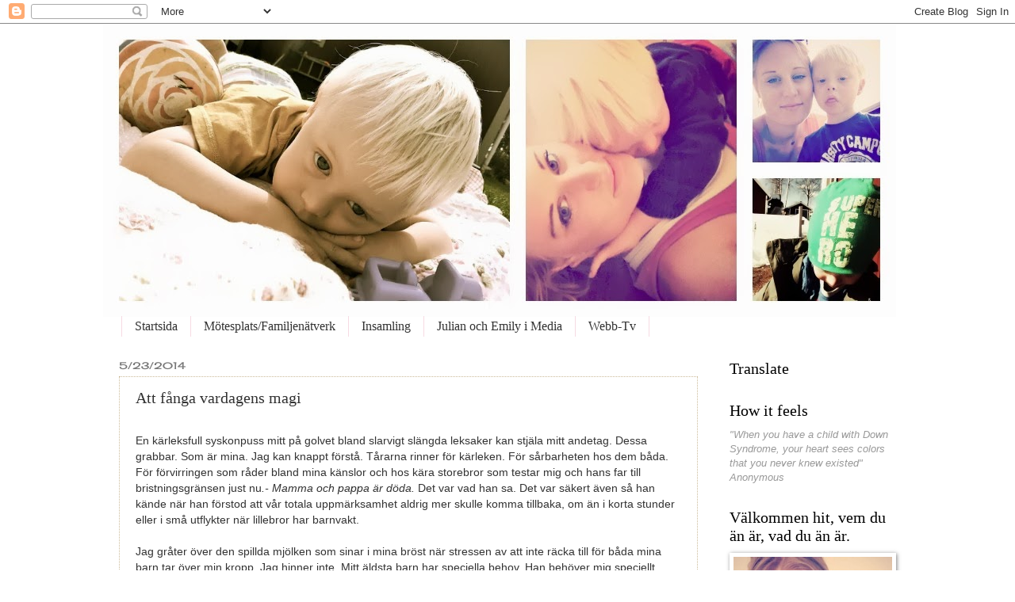

--- FILE ---
content_type: text/html; charset=UTF-8
request_url: https://myperfectbabyjulian.blogspot.com/2014/05/att-fanga-vardagens-magi.html
body_size: 20154
content:
<!DOCTYPE html>
<html class='v2' dir='ltr' lang='sv'>
<head>
<link href='https://www.blogger.com/static/v1/widgets/335934321-css_bundle_v2.css' rel='stylesheet' type='text/css'/>
<meta content='width=1100' name='viewport'/>
<meta content='text/html; charset=UTF-8' http-equiv='Content-Type'/>
<meta content='blogger' name='generator'/>
<link href='https://myperfectbabyjulian.blogspot.com/favicon.ico' rel='icon' type='image/x-icon'/>
<link href='http://myperfectbabyjulian.blogspot.com/2014/05/att-fanga-vardagens-magi.html' rel='canonical'/>
<link rel="alternate" type="application/atom+xml" title="Ett mammaliv med det lilla extra - Atom" href="https://myperfectbabyjulian.blogspot.com/feeds/posts/default" />
<link rel="alternate" type="application/rss+xml" title="Ett mammaliv med det lilla extra - RSS" href="https://myperfectbabyjulian.blogspot.com/feeds/posts/default?alt=rss" />
<link rel="service.post" type="application/atom+xml" title="Ett mammaliv med det lilla extra - Atom" href="https://www.blogger.com/feeds/5335420144762823962/posts/default" />

<link rel="alternate" type="application/atom+xml" title="Ett mammaliv med det lilla extra - Atom" href="https://myperfectbabyjulian.blogspot.com/feeds/132483371878340627/comments/default" />
<!--Can't find substitution for tag [blog.ieCssRetrofitLinks]-->
<link href='https://blogger.googleusercontent.com/img/b/R29vZ2xl/AVvXsEh4O9byMP5to8eJjYOk_uZ8Y7LRn64IxYTa3Ib7xSCLjGzioGc5GMOvoSbUIqLjkMztLXWzhltHVhCQqbjR3VnObykNoPNHtV33ZTuPpiNa_L7SFiO66DlR7ZxK5BnA_XTE89bbSZpNoVpY/s1600/konsten.jpg' rel='image_src'/>
<meta content='http://myperfectbabyjulian.blogspot.com/2014/05/att-fanga-vardagens-magi.html' property='og:url'/>
<meta content='Att fånga vardagens magi' property='og:title'/>
<meta content=' En kärleksfull syskonpuss mitt på golvet bland slarvigt slängda leksaker kan stjäla mitt andetag. Dessa grabbar. Som är mina. Jag kan knapp...' property='og:description'/>
<meta content='https://blogger.googleusercontent.com/img/b/R29vZ2xl/AVvXsEh4O9byMP5to8eJjYOk_uZ8Y7LRn64IxYTa3Ib7xSCLjGzioGc5GMOvoSbUIqLjkMztLXWzhltHVhCQqbjR3VnObykNoPNHtV33ZTuPpiNa_L7SFiO66DlR7ZxK5BnA_XTE89bbSZpNoVpY/w1200-h630-p-k-no-nu/konsten.jpg' property='og:image'/>
<title>Ett mammaliv med det lilla extra: Att fånga vardagens magi</title>
<style type='text/css'>@font-face{font-family:'Cherry Cream Soda';font-style:normal;font-weight:400;font-display:swap;src:url(//fonts.gstatic.com/s/cherrycreamsoda/v21/UMBIrOxBrW6w2FFyi9paG0fdVdRciQd9A98ZD47H.woff2)format('woff2');unicode-range:U+0000-00FF,U+0131,U+0152-0153,U+02BB-02BC,U+02C6,U+02DA,U+02DC,U+0304,U+0308,U+0329,U+2000-206F,U+20AC,U+2122,U+2191,U+2193,U+2212,U+2215,U+FEFF,U+FFFD;}</style>
<style id='page-skin-1' type='text/css'><!--
/*
-----------------------------------------------
Blogger Template Style
Name:     Watermark
Designer: Blogger
URL:      www.blogger.com
----------------------------------------------- */
/* Use this with templates/1ktemplate-*.html */
/* Content
----------------------------------------------- */
body {
font: normal normal 14px Arial, Tahoma, Helvetica, FreeSans, sans-serif;
color: #333333;
background: #ffffff url(https://resources.blogblog.com/blogblog/data/1kt/watermark/body_background_birds.png) repeat scroll top left;
}
html body .content-outer {
min-width: 0;
max-width: 100%;
width: 100%;
}
.content-outer {
font-size: 92%;
}
a:link {
text-decoration:none;
color: #333333;
}
a:visited {
text-decoration:none;
color: #000000;
}
a:hover {
text-decoration:underline;
color: #e1acac;
}
.body-fauxcolumns .cap-top {
margin-top: 30px;
background: #ffffff none no-repeat scroll center center;
height: 121px;
}
.content-inner {
padding: 0;
}
/* Header
----------------------------------------------- */
.header-inner .Header .titlewrapper,
.header-inner .Header .descriptionwrapper {
padding-left: 20px;
padding-right: 20px;
}
.Header h1 {
font: normal normal 60px Georgia, Utopia, 'Palatino Linotype', Palatino, serif;
color: #ffffff;
text-shadow: 2px 2px rgba(0, 0, 0, .1);
}
.Header h1 a {
color: #ffffff;
}
.Header .description {
font-size: 140%;
color: #997755;
}
/* Tabs
----------------------------------------------- */
.tabs-inner .section {
margin: 0 20px;
}
.tabs-inner .PageList, .tabs-inner .LinkList, .tabs-inner .Labels {
margin-left: -11px;
margin-right: -11px;
background-color: transparent;
border-top: 0 solid #ffffff;
border-bottom: 0 solid #ffffff;
-moz-box-shadow: 0 0 0 rgba(0, 0, 0, .3);
-webkit-box-shadow: 0 0 0 rgba(0, 0, 0, .3);
-goog-ms-box-shadow: 0 0 0 rgba(0, 0, 0, .3);
box-shadow: 0 0 0 rgba(0, 0, 0, .3);
}
.tabs-inner .PageList .widget-content,
.tabs-inner .LinkList .widget-content,
.tabs-inner .Labels .widget-content {
margin: -3px -11px;
background: transparent none  no-repeat scroll right;
}
.tabs-inner .widget ul {
padding: 2px 25px;
max-height: 34px;
background: transparent none no-repeat scroll left;
}
.tabs-inner .widget li {
border: none;
}
.tabs-inner .widget li a {
display: inline-block;
padding: .25em 1em;
font: normal normal 16px Georgia, Utopia, 'Palatino Linotype', Palatino, serif;
color: #333333;
border-right: 1px solid #f6dbe3;
}
.tabs-inner .widget li:first-child a {
border-left: 1px solid #f6dbe3;
}
.tabs-inner .widget li.selected a, .tabs-inner .widget li a:hover {
color: #e1acac;
}
/* Headings
----------------------------------------------- */
h2 {
font: normal normal 20px Georgia, Utopia, 'Palatino Linotype', Palatino, serif;
color: #000000;
margin: 0 0 .5em;
}
h2.date-header {
font: normal normal 12px Cherry Cream Soda;
color: #777777;
}
/* Main
----------------------------------------------- */
.main-inner .column-center-inner,
.main-inner .column-left-inner,
.main-inner .column-right-inner {
padding: 0 5px;
}
.main-outer {
margin-top: 0;
background: transparent none no-repeat scroll top left;
}
.main-inner {
padding-top: 30px;
}
.main-cap-top {
position: relative;
}
.main-cap-top .cap-right {
position: absolute;
height: 0;
width: 100%;
bottom: 0;
background: transparent none repeat-x scroll bottom center;
}
.main-cap-top .cap-left {
position: absolute;
height: 245px;
width: 280px;
right: 0;
bottom: 0;
background: transparent none no-repeat scroll bottom left;
}
/* Posts
----------------------------------------------- */
.post-outer {
padding: 15px 20px;
margin: 0 0 25px;
background: transparent url(https://resources.blogblog.com/blogblog/data/1kt/watermark/post_background_birds.png) repeat scroll top left;
_background-image: none;
border: dotted 1px #ccbb99;
-moz-box-shadow: 0 0 0 rgba(0, 0, 0, .1);
-webkit-box-shadow: 0 0 0 rgba(0, 0, 0, .1);
-goog-ms-box-shadow: 0 0 0 rgba(0, 0, 0, .1);
box-shadow: 0 0 0 rgba(0, 0, 0, .1);
}
h3.post-title {
font: normal normal 20px Georgia, Utopia, 'Palatino Linotype', Palatino, serif;
margin: 0;
}
.comments h4 {
font: normal normal 20px Georgia, Utopia, 'Palatino Linotype', Palatino, serif;
margin: 1em 0 0;
}
.post-body {
font-size: 105%;
line-height: 1.5;
position: relative;
}
.post-header {
margin: 0 0 1em;
color: #997755;
}
.post-footer {
margin: 10px 0 0;
padding: 10px 0 0;
color: #997755;
border-top: dashed 1px #777777;
}
#blog-pager {
font-size: 140%
}
#comments .comment-author {
padding-top: 1.5em;
border-top: dashed 1px #777777;
background-position: 0 1.5em;
}
#comments .comment-author:first-child {
padding-top: 0;
border-top: none;
}
.avatar-image-container {
margin: .2em 0 0;
}
/* Comments
----------------------------------------------- */
.comments .comments-content .icon.blog-author {
background-repeat: no-repeat;
background-image: url([data-uri]);
}
.comments .comments-content .loadmore a {
border-top: 1px solid #777777;
border-bottom: 1px solid #777777;
}
.comments .continue {
border-top: 2px solid #777777;
}
/* Widgets
----------------------------------------------- */
.widget ul, .widget #ArchiveList ul.flat {
padding: 0;
list-style: none;
}
.widget ul li, .widget #ArchiveList ul.flat li {
padding: .35em 0;
text-indent: 0;
border-top: dashed 1px #777777;
}
.widget ul li:first-child, .widget #ArchiveList ul.flat li:first-child {
border-top: none;
}
.widget .post-body ul {
list-style: disc;
}
.widget .post-body ul li {
border: none;
}
.widget .zippy {
color: #777777;
}
.post-body img, .post-body .tr-caption-container, .Profile img, .Image img,
.BlogList .item-thumbnail img {
padding: 5px;
background: #fff;
-moz-box-shadow: 1px 1px 5px rgba(0, 0, 0, .5);
-webkit-box-shadow: 1px 1px 5px rgba(0, 0, 0, .5);
-goog-ms-box-shadow: 1px 1px 5px rgba(0, 0, 0, .5);
box-shadow: 1px 1px 5px rgba(0, 0, 0, .5);
}
.post-body img, .post-body .tr-caption-container {
padding: 8px;
}
.post-body .tr-caption-container {
color: #333333;
}
.post-body .tr-caption-container img {
padding: 0;
background: transparent;
border: none;
-moz-box-shadow: 0 0 0 rgba(0, 0, 0, .1);
-webkit-box-shadow: 0 0 0 rgba(0, 0, 0, .1);
-goog-ms-box-shadow: 0 0 0 rgba(0, 0, 0, .1);
box-shadow: 0 0 0 rgba(0, 0, 0, .1);
}
/* Footer
----------------------------------------------- */
.footer-outer {
color:#ccbb99;
background: #ffffff url(https://resources.blogblog.com/blogblog/data/1kt/watermark/body_background_navigator.png) repeat scroll top left;
}
.footer-outer a {
color: #ff7755;
}
.footer-outer a:visited {
color: #dd5533;
}
.footer-outer a:hover {
color: #ff9977;
}
.footer-outer .widget h2 {
color: #eeddbb;
}
/* Mobile
----------------------------------------------- */
body.mobile  {
background-size: 100% auto;
}
.mobile .body-fauxcolumn-outer {
background: transparent none repeat scroll top left;
}
html .mobile .mobile-date-outer {
border-bottom: none;
background: transparent url(https://resources.blogblog.com/blogblog/data/1kt/watermark/post_background_birds.png) repeat scroll top left;
_background-image: none;
margin-bottom: 10px;
}
.mobile .main-inner .date-outer {
padding: 0;
}
.mobile .main-inner .date-header {
margin: 10px;
}
.mobile .main-cap-top {
z-index: -1;
}
.mobile .content-outer {
font-size: 100%;
}
.mobile .post-outer {
padding: 10px;
}
.mobile .main-cap-top .cap-left {
background: transparent none no-repeat scroll bottom left;
}
.mobile .body-fauxcolumns .cap-top {
margin: 0;
}
.mobile-link-button {
background: transparent url(https://resources.blogblog.com/blogblog/data/1kt/watermark/post_background_birds.png) repeat scroll top left;
}
.mobile-link-button a:link, .mobile-link-button a:visited {
color: #333333;
}
.mobile-index-date .date-header {
color: #777777;
}
.mobile-index-contents {
color: #333333;
}
.mobile .tabs-inner .section {
margin: 0;
}
.mobile .tabs-inner .PageList {
margin-left: 0;
margin-right: 0;
}
.mobile .tabs-inner .PageList .widget-content {
margin: 0;
color: #e1acac;
background: transparent url(https://resources.blogblog.com/blogblog/data/1kt/watermark/post_background_birds.png) repeat scroll top left;
}
.mobile .tabs-inner .PageList .widget-content .pagelist-arrow {
border-left: 1px solid #f6dbe3;
}

--></style>
<style id='template-skin-1' type='text/css'><!--
body {
min-width: 1020px;
}
.content-outer, .content-fauxcolumn-outer, .region-inner {
min-width: 1020px;
max-width: 1020px;
_width: 1020px;
}
.main-inner .columns {
padding-left: 0px;
padding-right: 250px;
}
.main-inner .fauxcolumn-center-outer {
left: 0px;
right: 250px;
/* IE6 does not respect left and right together */
_width: expression(this.parentNode.offsetWidth -
parseInt("0px") -
parseInt("250px") + 'px');
}
.main-inner .fauxcolumn-left-outer {
width: 0px;
}
.main-inner .fauxcolumn-right-outer {
width: 250px;
}
.main-inner .column-left-outer {
width: 0px;
right: 100%;
margin-left: -0px;
}
.main-inner .column-right-outer {
width: 250px;
margin-right: -250px;
}
#layout {
min-width: 0;
}
#layout .content-outer {
min-width: 0;
width: 800px;
}
#layout .region-inner {
min-width: 0;
width: auto;
}
body#layout div.add_widget {
padding: 8px;
}
body#layout div.add_widget a {
margin-left: 32px;
}
--></style>
<link href='https://www.blogger.com/dyn-css/authorization.css?targetBlogID=5335420144762823962&amp;zx=1e259ca8-5adf-4c8b-87d1-132195c67b30' media='none' onload='if(media!=&#39;all&#39;)media=&#39;all&#39;' rel='stylesheet'/><noscript><link href='https://www.blogger.com/dyn-css/authorization.css?targetBlogID=5335420144762823962&amp;zx=1e259ca8-5adf-4c8b-87d1-132195c67b30' rel='stylesheet'/></noscript>
<meta name='google-adsense-platform-account' content='ca-host-pub-1556223355139109'/>
<meta name='google-adsense-platform-domain' content='blogspot.com'/>

<!-- data-ad-client=ca-pub-5739389159844194 -->

</head>
<body class='loading variant-birds'>
<div class='navbar section' id='navbar' name='Navbar'><div class='widget Navbar' data-version='1' id='Navbar1'><script type="text/javascript">
    function setAttributeOnload(object, attribute, val) {
      if(window.addEventListener) {
        window.addEventListener('load',
          function(){ object[attribute] = val; }, false);
      } else {
        window.attachEvent('onload', function(){ object[attribute] = val; });
      }
    }
  </script>
<div id="navbar-iframe-container"></div>
<script type="text/javascript" src="https://apis.google.com/js/platform.js"></script>
<script type="text/javascript">
      gapi.load("gapi.iframes:gapi.iframes.style.bubble", function() {
        if (gapi.iframes && gapi.iframes.getContext) {
          gapi.iframes.getContext().openChild({
              url: 'https://www.blogger.com/navbar/5335420144762823962?po\x3d132483371878340627\x26origin\x3dhttps://myperfectbabyjulian.blogspot.com',
              where: document.getElementById("navbar-iframe-container"),
              id: "navbar-iframe"
          });
        }
      });
    </script><script type="text/javascript">
(function() {
var script = document.createElement('script');
script.type = 'text/javascript';
script.src = '//pagead2.googlesyndication.com/pagead/js/google_top_exp.js';
var head = document.getElementsByTagName('head')[0];
if (head) {
head.appendChild(script);
}})();
</script>
</div></div>
<div class='body-fauxcolumns'>
<div class='fauxcolumn-outer body-fauxcolumn-outer'>
<div class='cap-top'>
<div class='cap-left'></div>
<div class='cap-right'></div>
</div>
<div class='fauxborder-left'>
<div class='fauxborder-right'></div>
<div class='fauxcolumn-inner'>
</div>
</div>
<div class='cap-bottom'>
<div class='cap-left'></div>
<div class='cap-right'></div>
</div>
</div>
</div>
<div class='content'>
<div class='content-fauxcolumns'>
<div class='fauxcolumn-outer content-fauxcolumn-outer'>
<div class='cap-top'>
<div class='cap-left'></div>
<div class='cap-right'></div>
</div>
<div class='fauxborder-left'>
<div class='fauxborder-right'></div>
<div class='fauxcolumn-inner'>
</div>
</div>
<div class='cap-bottom'>
<div class='cap-left'></div>
<div class='cap-right'></div>
</div>
</div>
</div>
<div class='content-outer'>
<div class='content-cap-top cap-top'>
<div class='cap-left'></div>
<div class='cap-right'></div>
</div>
<div class='fauxborder-left content-fauxborder-left'>
<div class='fauxborder-right content-fauxborder-right'></div>
<div class='content-inner'>
<header>
<div class='header-outer'>
<div class='header-cap-top cap-top'>
<div class='cap-left'></div>
<div class='cap-right'></div>
</div>
<div class='fauxborder-left header-fauxborder-left'>
<div class='fauxborder-right header-fauxborder-right'></div>
<div class='region-inner header-inner'>
<div class='header section' id='header' name='Rubrik'><div class='widget Header' data-version='1' id='Header1'>
<div id='header-inner'>
<a href='https://myperfectbabyjulian.blogspot.com/' style='display: block'>
<img alt='Ett mammaliv med det lilla extra' height='370px; ' id='Header1_headerimg' src='https://blogger.googleusercontent.com/img/b/R29vZ2xl/AVvXsEg8PJbAkN_DFQxqxFGUGXER8AyNXet8h38ZPlnAgAu1eJWlEixcWag_MD3rzBpS0y8-4hr-9FZDhu6w79-KtBUbQr4EGfqIlFMwiWRrr2OtrzRQRF_AC5RzvZGPW4mYPqoK5-qJDxNDbYGb/s1600/PicMonkey+Collage.jpg' style='display: block' width='1000px; '/>
</a>
</div>
</div></div>
</div>
</div>
<div class='header-cap-bottom cap-bottom'>
<div class='cap-left'></div>
<div class='cap-right'></div>
</div>
</div>
</header>
<div class='tabs-outer'>
<div class='tabs-cap-top cap-top'>
<div class='cap-left'></div>
<div class='cap-right'></div>
</div>
<div class='fauxborder-left tabs-fauxborder-left'>
<div class='fauxborder-right tabs-fauxborder-right'></div>
<div class='region-inner tabs-inner'>
<div class='tabs section' id='crosscol' name='Alla kolumner'><div class='widget PageList' data-version='1' id='PageList1'>
<h2>Sidor</h2>
<div class='widget-content'>
<ul>
<li>
<a href='https://myperfectbabyjulian.blogspot.com/'>Startsida</a>
</li>
<li>
<a href='https://myperfectbabyjulian.blogspot.com/p/motesplatsfamiljenatverk.html'>Mötesplats/Familjenätverk</a>
</li>
<li>
<a href='https://myperfectbabyjulian.blogspot.com/p/adhd.html'>Insamling</a>
</li>
<li>
<a href='https://myperfectbabyjulian.blogspot.com/p/nar-julian-foddes.html'>Julian och Emily i Media</a>
</li>
<li>
<a href='https://myperfectbabyjulian.blogspot.com/p/webb-tv.html'>Webb-Tv</a>
</li>
</ul>
<div class='clear'></div>
</div>
</div></div>
<div class='tabs no-items section' id='crosscol-overflow' name='Cross-Column 2'></div>
</div>
</div>
<div class='tabs-cap-bottom cap-bottom'>
<div class='cap-left'></div>
<div class='cap-right'></div>
</div>
</div>
<div class='main-outer'>
<div class='main-cap-top cap-top'>
<div class='cap-left'></div>
<div class='cap-right'></div>
</div>
<div class='fauxborder-left main-fauxborder-left'>
<div class='fauxborder-right main-fauxborder-right'></div>
<div class='region-inner main-inner'>
<div class='columns fauxcolumns'>
<div class='fauxcolumn-outer fauxcolumn-center-outer'>
<div class='cap-top'>
<div class='cap-left'></div>
<div class='cap-right'></div>
</div>
<div class='fauxborder-left'>
<div class='fauxborder-right'></div>
<div class='fauxcolumn-inner'>
</div>
</div>
<div class='cap-bottom'>
<div class='cap-left'></div>
<div class='cap-right'></div>
</div>
</div>
<div class='fauxcolumn-outer fauxcolumn-left-outer'>
<div class='cap-top'>
<div class='cap-left'></div>
<div class='cap-right'></div>
</div>
<div class='fauxborder-left'>
<div class='fauxborder-right'></div>
<div class='fauxcolumn-inner'>
</div>
</div>
<div class='cap-bottom'>
<div class='cap-left'></div>
<div class='cap-right'></div>
</div>
</div>
<div class='fauxcolumn-outer fauxcolumn-right-outer'>
<div class='cap-top'>
<div class='cap-left'></div>
<div class='cap-right'></div>
</div>
<div class='fauxborder-left'>
<div class='fauxborder-right'></div>
<div class='fauxcolumn-inner'>
</div>
</div>
<div class='cap-bottom'>
<div class='cap-left'></div>
<div class='cap-right'></div>
</div>
</div>
<!-- corrects IE6 width calculation -->
<div class='columns-inner'>
<div class='column-center-outer'>
<div class='column-center-inner'>
<div class='main section' id='main' name='Huvudsektion'><div class='widget Blog' data-version='1' id='Blog1'>
<div class='blog-posts hfeed'>

          <div class="date-outer">
        
<h2 class='date-header'><span>5/23/2014</span></h2>

          <div class="date-posts">
        
<div class='post-outer'>
<div class='post hentry uncustomized-post-template' itemprop='blogPost' itemscope='itemscope' itemtype='http://schema.org/BlogPosting'>
<meta content='https://blogger.googleusercontent.com/img/b/R29vZ2xl/AVvXsEh4O9byMP5to8eJjYOk_uZ8Y7LRn64IxYTa3Ib7xSCLjGzioGc5GMOvoSbUIqLjkMztLXWzhltHVhCQqbjR3VnObykNoPNHtV33ZTuPpiNa_L7SFiO66DlR7ZxK5BnA_XTE89bbSZpNoVpY/s1600/konsten.jpg' itemprop='image_url'/>
<meta content='5335420144762823962' itemprop='blogId'/>
<meta content='132483371878340627' itemprop='postId'/>
<a name='132483371878340627'></a>
<h3 class='post-title entry-title' itemprop='name'>
Att fånga vardagens magi
</h3>
<div class='post-header'>
<div class='post-header-line-1'></div>
</div>
<div class='post-body entry-content' id='post-body-132483371878340627' itemprop='description articleBody'>
<span style="font-family: Arial, Helvetica, sans-serif;"><br /></span>
<span style="font-family: Arial, Helvetica, sans-serif;">En kärleksfull syskonpuss mitt på golvet bland slarvigt slängda leksaker kan stjäla mitt andetag. Dessa grabbar. Som är mina. Jag kan knappt förstå. Tårarna rinner för kärleken. För sårbarheten hos dem båda. För förvirringen som råder bland mina känslor och hos kära storebror som testar mig och hans far till bristningsgränsen just nu</span><span style="font-family: Arial, Helvetica, sans-serif; font-style: italic;">.-&nbsp;</span><span style="font-family: Arial, Helvetica, sans-serif;"><i>Mamma och pappa är döda.&nbsp;</i>Det var vad han sa.</span><span style="font-family: Arial, Helvetica, sans-serif;">&nbsp;Det var säkert även så han kände när han förstod att vår totala uppmärksamhet aldrig mer skulle komma tillbaka, om än i korta stunder eller i små utflykter när lillebror har barnvakt.&nbsp;</span><br />
<span style="font-family: Arial, Helvetica, sans-serif;"><i><br /></i></span>
<span style="font-family: Arial, Helvetica, sans-serif;">Jag gråter över den spillda mjölken som sinar i mina bröst när stressen av att inte räcka till för båda mina barn tar över min kropp. Jag hinner inte. Mitt äldsta barn har speciella behov. Han behöver mig speciellt mycket nu och jag prioriterar hans fundamentala behov och hans trygghet. Jag ger flaskan till lillebror samtidigt som jag sörjer över att amningen blev lidande. Något måste ju bli lidande. Jag intalar mig själv att jag släpper alla krav och tänker att det är okej ändå.</span><br />
<span style="font-family: Arial, Helvetica, sans-serif;"><br /></span>
<span style="font-family: Arial, Helvetica, sans-serif;">Livet. Hårt, men samtidigt vackert. Allt det där blir så uppenbart när man får barn. Hur livet är så skört och hårt men samtidigt så vackert.</span><br />
<span style="font-family: Arial, Helvetica, sans-serif;"><br /></span>
<span style="font-family: Arial, Helvetica, sans-serif;">Jag är så otroligt lycklig över att ha lyckats få bli mamma ännu en gång. Denna gång en ny mammaroll, en mindre psykiskt krävande än så länge, men ändå livsförändrande. Jag är en ny person nu. En tvåbarnsmamma och jag kan aldrig gå tillbaka. Det ska bli härligt att se vart denna nya roll tar mig!</span><br />
<span style="font-family: Arial, Helvetica, sans-serif;"><br /></span>
<span style="font-family: Arial, Helvetica, sans-serif;">Mina fingrar knapprar just nu på tangentbordet samtidigt som jag försöker balansera upp en snusande dreglande treveckors på armen, varken han eller jag vill förlora närheten. Ibland stannar jag upp och vaggar och pussar och älskar den lille valpen. Då fortsätter han sova.&nbsp;</span><br />
<span style="font-family: Arial, Helvetica, sans-serif;"><br /></span>
<span style="font-family: Arial, Helvetica, sans-serif;">Jag vill bli bättre på att dokumentera mitt nya liv på bild. Inte bara försöka tvinga ihop bilder på uppklädda småttingar inför familjesammankomsterna. Nej. Jag vill spara det som är på riktigt.&nbsp;</span><span style="font-family: Arial, Helvetica, sans-serif;">Många gånger så önskar jag att jag hade en fotograf med mig jämt. Någon som kunde dokumentera de där speciella vardagsögonblicken som jag så gärna vill spara, inte bara i mitt minne utan även i mitt fotoalbum.</span><br />
<span style="font-family: Arial, Helvetica, sans-serif;"><br /></span>
<i><span style="font-family: Arial, Helvetica, sans-serif;">En barnvagnspromenad i strålande solsken som plötsligt övergår i hällande regn. Jag hinner bli dyngsur när jag rusar hem till den torra tryggheten, men det gör ingenting för jag hade efter graviditeten med jobbig foglossning glömt hur skönt det kändes att springa utan smärta. Nu minns jag och mitt leende är värt att dokumenteras. En bländande selfie får en ny innebörd och d</span><span style="font-family: Arial, Helvetica, sans-serif;">et är precis där, i de oplanerade och ickeperfekta vardagsögonblicken som magi uppstår.&nbsp;</span></i><br />
<span style="font-family: Arial, Helvetica, sans-serif;"><br /></span>
<span style="font-family: Arial, Helvetica, sans-serif;">Om du är förälder och precis som jag hade tänkt börja fotografera mera och vill läsa lite tips om hur du lyckas fånga vardagens magi i bilder så är det&nbsp;<a href="http://www.storalilla.se/min-bok"><span style="color: #e06666;">denna</span></a>&nbsp;bok du ska läsa!</span><br />
<span style="font-family: Arial, Helvetica, sans-serif;"><i><br /></i></span>
<span style="font-family: Arial, Helvetica, sans-serif;"><br /></span>
<br />
<div class="separator" style="clear: both; text-align: center;">
<a href="https://blogger.googleusercontent.com/img/b/R29vZ2xl/AVvXsEh4O9byMP5to8eJjYOk_uZ8Y7LRn64IxYTa3Ib7xSCLjGzioGc5GMOvoSbUIqLjkMztLXWzhltHVhCQqbjR3VnObykNoPNHtV33ZTuPpiNa_L7SFiO66DlR7ZxK5BnA_XTE89bbSZpNoVpY/s1600/konsten.jpg" imageanchor="1" style="margin-left: 1em; margin-right: 1em;"><img border="0" height="300" src="https://blogger.googleusercontent.com/img/b/R29vZ2xl/AVvXsEh4O9byMP5to8eJjYOk_uZ8Y7LRn64IxYTa3Ib7xSCLjGzioGc5GMOvoSbUIqLjkMztLXWzhltHVhCQqbjR3VnObykNoPNHtV33ZTuPpiNa_L7SFiO66DlR7ZxK5BnA_XTE89bbSZpNoVpY/s1600/konsten.jpg" width="400" /></a></div>
<div>
<br /></div>
<br />
<div style='clear: both;'></div>
</div>
<div class='post-footer'>
<div class='post-footer-line post-footer-line-1'>
<span class='post-author vcard'>
Upplagd av
<span class='fn' itemprop='author' itemscope='itemscope' itemtype='http://schema.org/Person'>
<meta content='https://www.blogger.com/profile/15411386821131999063' itemprop='url'/>
<a class='g-profile' href='https://www.blogger.com/profile/15411386821131999063' rel='author' title='author profile'>
<span itemprop='name'>Unknown</span>
</a>
</span>
</span>
<span class='post-timestamp'>
kl.
<meta content='http://myperfectbabyjulian.blogspot.com/2014/05/att-fanga-vardagens-magi.html' itemprop='url'/>
<a class='timestamp-link' href='https://myperfectbabyjulian.blogspot.com/2014/05/att-fanga-vardagens-magi.html' rel='bookmark' title='permanent link'><abbr class='published' itemprop='datePublished' title='2014-05-23T03:36:00-07:00'>03:36:00</abbr></a>
</span>
<span class='post-comment-link'>
</span>
<span class='post-icons'>
<span class='item-action'>
<a href='https://www.blogger.com/email-post/5335420144762823962/132483371878340627' title='Skicka inlägg'>
<img alt='' class='icon-action' height='13' src='https://resources.blogblog.com/img/icon18_email.gif' width='18'/>
</a>
</span>
<span class='item-control blog-admin pid-1242309132'>
<a href='https://www.blogger.com/post-edit.g?blogID=5335420144762823962&postID=132483371878340627&from=pencil' title='Redigera inlägg'>
<img alt='' class='icon-action' height='18' src='https://resources.blogblog.com/img/icon18_edit_allbkg.gif' width='18'/>
</a>
</span>
</span>
<div class='post-share-buttons goog-inline-block'>
<a class='goog-inline-block share-button sb-email' href='https://www.blogger.com/share-post.g?blogID=5335420144762823962&postID=132483371878340627&target=email' target='_blank' title='Skicka med e-post'><span class='share-button-link-text'>Skicka med e-post</span></a><a class='goog-inline-block share-button sb-blog' href='https://www.blogger.com/share-post.g?blogID=5335420144762823962&postID=132483371878340627&target=blog' onclick='window.open(this.href, "_blank", "height=270,width=475"); return false;' target='_blank' title='BlogThis!'><span class='share-button-link-text'>BlogThis!</span></a><a class='goog-inline-block share-button sb-twitter' href='https://www.blogger.com/share-post.g?blogID=5335420144762823962&postID=132483371878340627&target=twitter' target='_blank' title='Dela på X'><span class='share-button-link-text'>Dela på X</span></a><a class='goog-inline-block share-button sb-facebook' href='https://www.blogger.com/share-post.g?blogID=5335420144762823962&postID=132483371878340627&target=facebook' onclick='window.open(this.href, "_blank", "height=430,width=640"); return false;' target='_blank' title='Dela på Facebook'><span class='share-button-link-text'>Dela på Facebook</span></a><a class='goog-inline-block share-button sb-pinterest' href='https://www.blogger.com/share-post.g?blogID=5335420144762823962&postID=132483371878340627&target=pinterest' target='_blank' title='Dela på Pinterest'><span class='share-button-link-text'>Dela på Pinterest</span></a>
</div>
</div>
<div class='post-footer-line post-footer-line-2'>
<span class='post-labels'>
Etiketter:
<a href='https://myperfectbabyjulian.blogspot.com/search/label/En%20DS%20mamma%20i%20vardagen' rel='tag'>En DS mamma i vardagen</a>
</span>
</div>
<div class='post-footer-line post-footer-line-3'>
<span class='post-location'>
</span>
</div>
</div>
</div>
<div class='comments' id='comments'>
<a name='comments'></a>
<h4>3 kommentarer:</h4>
<div class='comments-content'>
<script async='async' src='' type='text/javascript'></script>
<script type='text/javascript'>
    (function() {
      var items = null;
      var msgs = null;
      var config = {};

// <![CDATA[
      var cursor = null;
      if (items && items.length > 0) {
        cursor = parseInt(items[items.length - 1].timestamp) + 1;
      }

      var bodyFromEntry = function(entry) {
        var text = (entry &&
                    ((entry.content && entry.content.$t) ||
                     (entry.summary && entry.summary.$t))) ||
            '';
        if (entry && entry.gd$extendedProperty) {
          for (var k in entry.gd$extendedProperty) {
            if (entry.gd$extendedProperty[k].name == 'blogger.contentRemoved') {
              return '<span class="deleted-comment">' + text + '</span>';
            }
          }
        }
        return text;
      }

      var parse = function(data) {
        cursor = null;
        var comments = [];
        if (data && data.feed && data.feed.entry) {
          for (var i = 0, entry; entry = data.feed.entry[i]; i++) {
            var comment = {};
            // comment ID, parsed out of the original id format
            var id = /blog-(\d+).post-(\d+)/.exec(entry.id.$t);
            comment.id = id ? id[2] : null;
            comment.body = bodyFromEntry(entry);
            comment.timestamp = Date.parse(entry.published.$t) + '';
            if (entry.author && entry.author.constructor === Array) {
              var auth = entry.author[0];
              if (auth) {
                comment.author = {
                  name: (auth.name ? auth.name.$t : undefined),
                  profileUrl: (auth.uri ? auth.uri.$t : undefined),
                  avatarUrl: (auth.gd$image ? auth.gd$image.src : undefined)
                };
              }
            }
            if (entry.link) {
              if (entry.link[2]) {
                comment.link = comment.permalink = entry.link[2].href;
              }
              if (entry.link[3]) {
                var pid = /.*comments\/default\/(\d+)\?.*/.exec(entry.link[3].href);
                if (pid && pid[1]) {
                  comment.parentId = pid[1];
                }
              }
            }
            comment.deleteclass = 'item-control blog-admin';
            if (entry.gd$extendedProperty) {
              for (var k in entry.gd$extendedProperty) {
                if (entry.gd$extendedProperty[k].name == 'blogger.itemClass') {
                  comment.deleteclass += ' ' + entry.gd$extendedProperty[k].value;
                } else if (entry.gd$extendedProperty[k].name == 'blogger.displayTime') {
                  comment.displayTime = entry.gd$extendedProperty[k].value;
                }
              }
            }
            comments.push(comment);
          }
        }
        return comments;
      };

      var paginator = function(callback) {
        if (hasMore()) {
          var url = config.feed + '?alt=json&v=2&orderby=published&reverse=false&max-results=50';
          if (cursor) {
            url += '&published-min=' + new Date(cursor).toISOString();
          }
          window.bloggercomments = function(data) {
            var parsed = parse(data);
            cursor = parsed.length < 50 ? null
                : parseInt(parsed[parsed.length - 1].timestamp) + 1
            callback(parsed);
            window.bloggercomments = null;
          }
          url += '&callback=bloggercomments';
          var script = document.createElement('script');
          script.type = 'text/javascript';
          script.src = url;
          document.getElementsByTagName('head')[0].appendChild(script);
        }
      };
      var hasMore = function() {
        return !!cursor;
      };
      var getMeta = function(key, comment) {
        if ('iswriter' == key) {
          var matches = !!comment.author
              && comment.author.name == config.authorName
              && comment.author.profileUrl == config.authorUrl;
          return matches ? 'true' : '';
        } else if ('deletelink' == key) {
          return config.baseUri + '/comment/delete/'
               + config.blogId + '/' + comment.id;
        } else if ('deleteclass' == key) {
          return comment.deleteclass;
        }
        return '';
      };

      var replybox = null;
      var replyUrlParts = null;
      var replyParent = undefined;

      var onReply = function(commentId, domId) {
        if (replybox == null) {
          // lazily cache replybox, and adjust to suit this style:
          replybox = document.getElementById('comment-editor');
          if (replybox != null) {
            replybox.height = '250px';
            replybox.style.display = 'block';
            replyUrlParts = replybox.src.split('#');
          }
        }
        if (replybox && (commentId !== replyParent)) {
          replybox.src = '';
          document.getElementById(domId).insertBefore(replybox, null);
          replybox.src = replyUrlParts[0]
              + (commentId ? '&parentID=' + commentId : '')
              + '#' + replyUrlParts[1];
          replyParent = commentId;
        }
      };

      var hash = (window.location.hash || '#').substring(1);
      var startThread, targetComment;
      if (/^comment-form_/.test(hash)) {
        startThread = hash.substring('comment-form_'.length);
      } else if (/^c[0-9]+$/.test(hash)) {
        targetComment = hash.substring(1);
      }

      // Configure commenting API:
      var configJso = {
        'maxDepth': config.maxThreadDepth
      };
      var provider = {
        'id': config.postId,
        'data': items,
        'loadNext': paginator,
        'hasMore': hasMore,
        'getMeta': getMeta,
        'onReply': onReply,
        'rendered': true,
        'initComment': targetComment,
        'initReplyThread': startThread,
        'config': configJso,
        'messages': msgs
      };

      var render = function() {
        if (window.goog && window.goog.comments) {
          var holder = document.getElementById('comment-holder');
          window.goog.comments.render(holder, provider);
        }
      };

      // render now, or queue to render when library loads:
      if (window.goog && window.goog.comments) {
        render();
      } else {
        window.goog = window.goog || {};
        window.goog.comments = window.goog.comments || {};
        window.goog.comments.loadQueue = window.goog.comments.loadQueue || [];
        window.goog.comments.loadQueue.push(render);
      }
    })();
// ]]>
  </script>
<div id='comment-holder'>
<div class="comment-thread toplevel-thread"><ol id="top-ra"><li class="comment" id="c5928835445252032335"><div class="avatar-image-container"><img src="//resources.blogblog.com/img/blank.gif" alt=""/></div><div class="comment-block"><div class="comment-header"><cite class="user">Anonym</cite><span class="icon user "></span><span class="datetime secondary-text"><a rel="nofollow" href="https://myperfectbabyjulian.blogspot.com/2014/05/att-fanga-vardagens-magi.html?showComment=1400870821507#c5928835445252032335">23 maj 2014 kl. 11:47</a></span></div><p class="comment-content">Härligt att läsa dina tankar! Du skriver som en poet &lt;3 Det är som du skriver dessa dagar som kom och gick...det var de som var livet! Jag blir så glad att se att du mitt i detta kaos, som alla småbarnsföräldrar känner igen sig i, kan njuta av samvaron med dina älskade små pojkar! Kram från mamsi&lt;3<br></p><span class="comment-actions secondary-text"><a class="comment-reply" target="_self" data-comment-id="5928835445252032335">Svara</a><span class="item-control blog-admin blog-admin pid-540208957"><a target="_self" href="https://www.blogger.com/comment/delete/5335420144762823962/5928835445252032335">Radera</a></span></span></div><div class="comment-replies"><div id="c5928835445252032335-rt" class="comment-thread inline-thread hidden"><span class="thread-toggle thread-expanded"><span class="thread-arrow"></span><span class="thread-count"><a target="_self">Svar</a></span></span><ol id="c5928835445252032335-ra" class="thread-chrome thread-expanded"><div></div><div id="c5928835445252032335-continue" class="continue"><a class="comment-reply" target="_self" data-comment-id="5928835445252032335">Svara</a></div></ol></div></div><div class="comment-replybox-single" id="c5928835445252032335-ce"></div></li><li class="comment" id="c5403440223675153746"><div class="avatar-image-container"><img src="//www.blogger.com/img/blogger_logo_round_35.png" alt=""/></div><div class="comment-block"><div class="comment-header"><cite class="user"><a href="https://www.blogger.com/profile/15411386821131999063" rel="nofollow">Unknown</a></cite><span class="icon user blog-author"></span><span class="datetime secondary-text"><a rel="nofollow" href="https://myperfectbabyjulian.blogspot.com/2014/05/att-fanga-vardagens-magi.html?showComment=1401269693667#c5403440223675153746">28 maj 2014 kl. 02:34</a></span></div><p class="comment-content">Tack fina mamma! &lt;3</p><span class="comment-actions secondary-text"><a class="comment-reply" target="_self" data-comment-id="5403440223675153746">Svara</a><span class="item-control blog-admin blog-admin pid-1242309132"><a target="_self" href="https://www.blogger.com/comment/delete/5335420144762823962/5403440223675153746">Radera</a></span></span></div><div class="comment-replies"><div id="c5403440223675153746-rt" class="comment-thread inline-thread hidden"><span class="thread-toggle thread-expanded"><span class="thread-arrow"></span><span class="thread-count"><a target="_self">Svar</a></span></span><ol id="c5403440223675153746-ra" class="thread-chrome thread-expanded"><div></div><div id="c5403440223675153746-continue" class="continue"><a class="comment-reply" target="_self" data-comment-id="5403440223675153746">Svara</a></div></ol></div></div><div class="comment-replybox-single" id="c5403440223675153746-ce"></div></li><li class="comment" id="c977597521021140878"><div class="avatar-image-container"><img src="//resources.blogblog.com/img/blank.gif" alt=""/></div><div class="comment-block"><div class="comment-header"><cite class="user">Anonym</cite><span class="icon user "></span><span class="datetime secondary-text"><a rel="nofollow" href="https://myperfectbabyjulian.blogspot.com/2014/05/att-fanga-vardagens-magi.html?showComment=1404295624047#c977597521021140878">2 juli 2014 kl. 03:07</a></span></div><p class="comment-content">Ännu en liten tanke från mamsen... allt behöver inte läsas av andra,då blir plötsligt kraven så stora på det där perfekta ordet. Skriv lite för dej själv den kväll du orkar, ha en liten bok (dagbok) liggande bredvid sängen där du enkelt skriver ner dina tankar efter dagen som gått. Där kan du dokumentera det lilla i vardagen som om några år kommer att betyda så mycket för dej! Sedan kan du välja ut det du vill dela med andra efterhand. Lycka till med ditt härliga skrivande och dra ner på dina krav på dej själv o njuut&lt;3</p><span class="comment-actions secondary-text"><a class="comment-reply" target="_self" data-comment-id="977597521021140878">Svara</a><span class="item-control blog-admin blog-admin pid-540208957"><a target="_self" href="https://www.blogger.com/comment/delete/5335420144762823962/977597521021140878">Radera</a></span></span></div><div class="comment-replies"><div id="c977597521021140878-rt" class="comment-thread inline-thread hidden"><span class="thread-toggle thread-expanded"><span class="thread-arrow"></span><span class="thread-count"><a target="_self">Svar</a></span></span><ol id="c977597521021140878-ra" class="thread-chrome thread-expanded"><div></div><div id="c977597521021140878-continue" class="continue"><a class="comment-reply" target="_self" data-comment-id="977597521021140878">Svara</a></div></ol></div></div><div class="comment-replybox-single" id="c977597521021140878-ce"></div></li></ol><div id="top-continue" class="continue"><a class="comment-reply" target="_self">Lägg till kommentar</a></div><div class="comment-replybox-thread" id="top-ce"></div><div class="loadmore hidden" data-post-id="132483371878340627"><a target="_self">Läs in mer...</a></div></div>
</div>
</div>
<p class='comment-footer'>
<div class='comment-form'>
<a name='comment-form'></a>
<p>
</p>
<a href='https://www.blogger.com/comment/frame/5335420144762823962?po=132483371878340627&hl=sv&saa=85391&origin=https://myperfectbabyjulian.blogspot.com' id='comment-editor-src'></a>
<iframe allowtransparency='true' class='blogger-iframe-colorize blogger-comment-from-post' frameborder='0' height='410px' id='comment-editor' name='comment-editor' src='' width='100%'></iframe>
<script src='https://www.blogger.com/static/v1/jsbin/2830521187-comment_from_post_iframe.js' type='text/javascript'></script>
<script type='text/javascript'>
      BLOG_CMT_createIframe('https://www.blogger.com/rpc_relay.html');
    </script>
</div>
</p>
<div id='backlinks-container'>
<div id='Blog1_backlinks-container'>
</div>
</div>
</div>
</div>
<div class='inline-ad'>
<script type="text/javascript"><!--
google_ad_client = "ca-pub-5739389159844194";
google_ad_host = "ca-host-pub-1556223355139109";
google_ad_host_channel = "L0007";
/* myperfectbabyjulian_main_Blog1_300x250_as */
google_ad_slot = "7308852930";
google_ad_width = 300;
google_ad_height = 250;
//-->
</script>
<script type="text/javascript"
src="//pagead2.googlesyndication.com/pagead/show_ads.js">
</script>
</div>

        </div></div>
      
</div>
<div class='blog-pager' id='blog-pager'>
<span id='blog-pager-newer-link'>
<a class='blog-pager-newer-link' href='https://myperfectbabyjulian.blogspot.com/2014/10/normalt-syndrom.html' id='Blog1_blog-pager-newer-link' title='Senaste inlägg'>Senaste inlägg</a>
</span>
<span id='blog-pager-older-link'>
<a class='blog-pager-older-link' href='https://myperfectbabyjulian.blogspot.com/2014/05/brorsan.html' id='Blog1_blog-pager-older-link' title='Äldre inlägg'>Äldre inlägg</a>
</span>
<a class='home-link' href='https://myperfectbabyjulian.blogspot.com/'>Startsida</a>
</div>
<div class='clear'></div>
<div class='post-feeds'>
<div class='feed-links'>
Prenumerera på:
<a class='feed-link' href='https://myperfectbabyjulian.blogspot.com/feeds/132483371878340627/comments/default' target='_blank' type='application/atom+xml'>Kommentarer till inlägget (Atom)</a>
</div>
</div>
</div></div>
</div>
</div>
<div class='column-left-outer'>
<div class='column-left-inner'>
<aside>
</aside>
</div>
</div>
<div class='column-right-outer'>
<div class='column-right-inner'>
<aside>
<div class='sidebar section' id='sidebar-right-1'><div class='widget Translate' data-version='1' id='Translate1'>
<h2 class='title'>Translate</h2>
<div id='google_translate_element'></div>
<script>
    function googleTranslateElementInit() {
      new google.translate.TranslateElement({
        pageLanguage: 'sv',
        autoDisplay: 'true',
        layout: google.translate.TranslateElement.InlineLayout.VERTICAL
      }, 'google_translate_element');
    }
  </script>
<script src='//translate.google.com/translate_a/element.js?cb=googleTranslateElementInit'></script>
<div class='clear'></div>
</div><div class='widget Text' data-version='1' id='Text3'>
<h2 class='title'>How it feels</h2>
<div class='widget-content'>
<span class="Apple-style-span" style="  line-height: 18px; font-family:'Trebuchet MS', Trebuchet, sans-serif;font-size:13px;"  ><i><div><span class="Apple-style-span"  style="color:#999999;">"When you have a child with Down Syndrome, your heart sees colors that you never knew existed" Anonymous</span></div></i></span>
</div>
<div class='clear'></div>
</div><div class='widget Image' data-version='1' id='Image1'>
<h2>Välkommen hit, vem du än är, vad du än är.</h2>
<div class='widget-content'>
<a href='http://http://myperfectbabyjulian.blogspot.com/2011/06/ny-tavling_21.html'>
<img alt='Välkommen hit, vem du än är, vad du än är.' height='267' id='Image1_img' src='https://blogger.googleusercontent.com/img/b/R29vZ2xl/AVvXsEiKCs6-L1FHBUziGM6CrzCjsC163SBlJqnHjPD_uVSqyoGekt0hQxZKclZLmm8XxTRo4PHg4nhUp17zLrJB2eVQfPMw0vWmW5qKVIjeMv_0ut8s8-6TcpeOmN8Hfcyq3S_gLneUipn0nn7Y/s1600/me1.JPG' width='200'/>
</a>
<br/>
</div>
<div class='clear'></div>
</div><div class='widget Text' data-version='1' id='Text2'>
<div class='widget-content'>
Här skriver jag, Emily Kind om mitt jobb som entreprenör, men även om samhällsdebatter och om mitt mammaliv med det lilla extra. Lite extra mycket jobb men även extra mycket kärlek! &#9829;<div><br/></div><div>Jag brinner för barn och ungdomar med funktionsnedsättningar, jag jobbar för att dessa ska synas mer och få ta mer plats och få samma förutsättningar som vi "normater". Följ gärna min blogg och hemsida <a href="http://www.myperfectbaby.se/">My.Perfect.Baby.se</a> om du delar min vision!<br/><br/>Här i bloggen så kan du följa min underbara vardag med min son som har <span style="color:#ff6666;"><a href="http://sv.wikipedia.org/wiki/Downs_syndrom"><span style="color:#ff6666;">Downs Syndrom. </span></a><br/></span><div><br/></div><div>Mail angående annonsering, support eller bara vanliga frågor.</div><div>Välkommen att maila!  emily@myperfectbaby.se</div><div><br/></div><div><a href="http://www.byggla.se/Projekt/Lillprinsens-lekstuga/?category=164"></a><br/></div></div>
</div>
<div class='clear'></div>
</div><div class='widget Label' data-version='1' id='Label1'>
<h2>Etiketter</h2>
<div class='widget-content list-label-widget-content'>
<ul>
<li>
<a dir='ltr' href='https://myperfectbabyjulian.blogspot.com/search/label/Allm%C3%A4nt'>Allmänt</a>
<span dir='ltr'>(199)</span>
</li>
<li>
<a dir='ltr' href='https://myperfectbabyjulian.blogspot.com/search/label/Bilder%20p%C3%A5%20Julian'>Bilder på Julian</a>
<span dir='ltr'>(82)</span>
</li>
<li>
<a dir='ltr' href='https://myperfectbabyjulian.blogspot.com/search/label/Budskap'>Budskap</a>
<span dir='ltr'>(41)</span>
</li>
<li>
<a dir='ltr' href='https://myperfectbabyjulian.blogspot.com/search/label/En%20DS%20mamma%20i%20vardagen'>En DS mamma i vardagen</a>
<span dir='ltr'>(123)</span>
</li>
<li>
<a dir='ltr' href='https://myperfectbabyjulian.blogspot.com/search/label/F%C3%B6rskolan'>Förskolan</a>
<span dir='ltr'>(20)</span>
</li>
<li>
<a dir='ltr' href='https://myperfectbabyjulian.blogspot.com/search/label/Hemma%20hos%20Julian'>Hemma hos Julian</a>
<span dir='ltr'>(54)</span>
</li>
<li>
<a dir='ltr' href='https://myperfectbabyjulian.blogspot.com/search/label/Historier%20om%20Julian'>Historier om Julian</a>
<span dir='ltr'>(42)</span>
</li>
<li>
<a dir='ltr' href='https://myperfectbabyjulian.blogspot.com/search/label/Inl%C3%A4gg%20p%C3%A5%20Pralin-Dalarnas%20Tidning'>Inlägg på Pralin-Dalarnas Tidning</a>
<span dir='ltr'>(8)</span>
</li>
<li>
<a dir='ltr' href='https://myperfectbabyjulian.blogspot.com/search/label/Julian%20g%C3%B6r%20en%20insats'>Julian gör en insats</a>
<span dir='ltr'>(10)</span>
</li>
<li>
<a dir='ltr' href='https://myperfectbabyjulian.blogspot.com/search/label/Julians%20habilitering'>Julians habilitering</a>
<span dir='ltr'>(65)</span>
</li>
<li>
<a dir='ltr' href='https://myperfectbabyjulian.blogspot.com/search/label/Mammans%20tr%C3%A4ning'>Mammans träning</a>
<span dir='ltr'>(23)</span>
</li>
<li>
<a dir='ltr' href='https://myperfectbabyjulian.blogspot.com/search/label/Mina%20DS-Kr%C3%B6nikor'>Mina DS-Krönikor</a>
<span dir='ltr'>(36)</span>
</li>
<li>
<a dir='ltr' href='https://myperfectbabyjulian.blogspot.com/search/label/M%C3%B6tesplatsen'>Mötesplatsen</a>
<span dir='ltr'>(25)</span>
</li>
<li>
<a dir='ltr' href='https://myperfectbabyjulian.blogspot.com/search/label/Tips%20f%C3%B6r%20mammor%20pappor%20och%20barn'>Tips för mammor pappor och barn</a>
<span dir='ltr'>(50)</span>
</li>
<li>
<a dir='ltr' href='https://myperfectbabyjulian.blogspot.com/search/label/T%C3%A4vlingar'>Tävlingar</a>
<span dir='ltr'>(32)</span>
</li>
<li>
<a dir='ltr' href='https://myperfectbabyjulian.blogspot.com/search/label/VIDEO'>VIDEO</a>
<span dir='ltr'>(24)</span>
</li>
<li>
<a dir='ltr' href='https://myperfectbabyjulian.blogspot.com/search/label/Video%20p%C3%A5%20Julian'>Video på Julian</a>
<span dir='ltr'>(37)</span>
</li>
<li>
<a dir='ltr' href='https://myperfectbabyjulian.blogspot.com/search/label/Video%20p%C3%A5%20habilitering%2FSpr%C3%A5ktr%C3%A4ning'>Video på habilitering/Språkträning</a>
<span dir='ltr'>(4)</span>
</li>
</ul>
<div class='clear'></div>
</div>
</div><div class='widget Image' data-version='1' id='Image7'>
<h2>Mötesplats / Familjenätverk</h2>
<div class='widget-content'>
<a href='http://www.myperfectbaby.se/'>
<img alt='Mötesplats / Familjenätverk' height='44' id='Image7_img' src='https://blogger.googleusercontent.com/img/b/R29vZ2xl/AVvXsEgs2c8zmB6i9qUdoU8Pj6I9B3D_FVoNB1s_9SH4y6rI1mPTcS5fEXa6OeuCFio__sV4KROnOSLhlQEjHDx4LvmuOuVyf2ADMiyPoKoTDxrcHGObJF8mf_U0C9advxjMQe0xZOHA-Jytyyd1/s1600/logga+vit.jpg' width='210'/>
</a>
<br/>
<span class='caption'>Välkommen till oss på Mötesplatsen! Här hittar du ALLT det senaste angående diagnos, syndrom och allmän språkstörning. Få svar på frågor och skriv gärna i vårt forum!</span>
</div>
<div class='clear'></div>
</div><div class='widget Feed' data-version='1' id='Feed2'>
<h2>Nyheter på My.Perfect.Baby.se</h2>
<div class='widget-content' id='Feed2_feedItemListDisplay'>
<span style='filter: alpha(25); opacity: 0.25;'>
<a href='http://www.myperfectbaby.se/?feed=rss2'>Läser in...</a>
</span>
</div>
<div class='clear'></div>
</div><div class='widget HTML' data-version='1' id='HTML27'>
<h2 class='title'>MÖTESPLATSEN PÅ FACEBOOK</h2>
<div class='widget-content'>
<iframe src="//www.facebook.com/plugins/likebox.php?href=https%3A%2F%2Fwww.facebook.com%2Fmyperfectbaby&amp;width&amp;height=290&amp;colorscheme=light&amp;show_faces=true&amp;header=true&amp;stream=false&amp;show_border=true" scrolling="no" frameborder="0" style="border:none; overflow:hidden; height:290px;" allowtransparency="true"></iframe>
</div>
<div class='clear'></div>
</div><div class='widget HTML' data-version='1' id='HTML14'>
<h2 class='title'>Julian Edward Född -08</h2>
<div class='widget-content'>
<a href="http://tinypic.com?ref=2earn6r" target="_blank"><img src="https://lh3.googleusercontent.com/blogger_img_proxy/AEn0k_v72-8m-lGUScmo5HRRRn9dPTO0eyp6MtbgisNNMmu5kof72xf0Kw-k_rawm29--L2zEiW2X_37nQ-ripPCT0uM95kMiQQ=s0-d" border="0" alt="Image and video hosting by TinyPic"></a>
</div>
<div class='clear'></div>
</div><div class='widget BlogSearch' data-version='1' id='BlogSearch1'>
<h2 class='title'>Search this Blog</h2>
<div class='widget-content'>
<div id='BlogSearch1_form'>
<form action='https://myperfectbabyjulian.blogspot.com/search' class='gsc-search-box' target='_top'>
<table cellpadding='0' cellspacing='0' class='gsc-search-box'>
<tbody>
<tr>
<td class='gsc-input'>
<input autocomplete='off' class='gsc-input' name='q' size='10' title='search' type='text' value=''/>
</td>
<td class='gsc-search-button'>
<input class='gsc-search-button' title='search' type='submit' value='Sök'/>
</td>
</tr>
</tbody>
</table>
</form>
</div>
</div>
<div class='clear'></div>
</div>
<div class='widget BlogArchive' data-version='1' id='BlogArchive1'>
<h2>Blogg Arkiv</h2>
<div class='widget-content'>
<div id='ArchiveList'>
<div id='BlogArchive1_ArchiveList'>
<select id='BlogArchive1_ArchiveMenu'>
<option value=''>Blogg Arkiv</option>
<option value='https://myperfectbabyjulian.blogspot.com/2014/10/'>oktober 2014 (1)</option>
<option value='https://myperfectbabyjulian.blogspot.com/2014/05/'>maj 2014 (2)</option>
<option value='https://myperfectbabyjulian.blogspot.com/2014/04/'>april 2014 (1)</option>
<option value='https://myperfectbabyjulian.blogspot.com/2014/03/'>mars 2014 (1)</option>
<option value='https://myperfectbabyjulian.blogspot.com/2014/02/'>februari 2014 (1)</option>
<option value='https://myperfectbabyjulian.blogspot.com/2014/01/'>januari 2014 (20)</option>
<option value='https://myperfectbabyjulian.blogspot.com/2013/12/'>december 2013 (24)</option>
<option value='https://myperfectbabyjulian.blogspot.com/2013/11/'>november 2013 (12)</option>
<option value='https://myperfectbabyjulian.blogspot.com/2013/09/'>september 2013 (2)</option>
<option value='https://myperfectbabyjulian.blogspot.com/2013/08/'>augusti 2013 (3)</option>
<option value='https://myperfectbabyjulian.blogspot.com/2013/07/'>juli 2013 (1)</option>
<option value='https://myperfectbabyjulian.blogspot.com/2013/05/'>maj 2013 (2)</option>
<option value='https://myperfectbabyjulian.blogspot.com/2013/04/'>april 2013 (3)</option>
<option value='https://myperfectbabyjulian.blogspot.com/2013/03/'>mars 2013 (12)</option>
<option value='https://myperfectbabyjulian.blogspot.com/2013/02/'>februari 2013 (19)</option>
<option value='https://myperfectbabyjulian.blogspot.com/2013/01/'>januari 2013 (18)</option>
<option value='https://myperfectbabyjulian.blogspot.com/2012/12/'>december 2012 (7)</option>
<option value='https://myperfectbabyjulian.blogspot.com/2012/11/'>november 2012 (2)</option>
<option value='https://myperfectbabyjulian.blogspot.com/2012/10/'>oktober 2012 (6)</option>
<option value='https://myperfectbabyjulian.blogspot.com/2012/09/'>september 2012 (8)</option>
<option value='https://myperfectbabyjulian.blogspot.com/2012/08/'>augusti 2012 (28)</option>
<option value='https://myperfectbabyjulian.blogspot.com/2012/07/'>juli 2012 (18)</option>
<option value='https://myperfectbabyjulian.blogspot.com/2012/06/'>juni 2012 (16)</option>
<option value='https://myperfectbabyjulian.blogspot.com/2012/05/'>maj 2012 (11)</option>
<option value='https://myperfectbabyjulian.blogspot.com/2012/04/'>april 2012 (22)</option>
<option value='https://myperfectbabyjulian.blogspot.com/2012/03/'>mars 2012 (21)</option>
<option value='https://myperfectbabyjulian.blogspot.com/2012/02/'>februari 2012 (37)</option>
<option value='https://myperfectbabyjulian.blogspot.com/2012/01/'>januari 2012 (32)</option>
<option value='https://myperfectbabyjulian.blogspot.com/2011/12/'>december 2011 (22)</option>
<option value='https://myperfectbabyjulian.blogspot.com/2011/11/'>november 2011 (32)</option>
<option value='https://myperfectbabyjulian.blogspot.com/2011/10/'>oktober 2011 (31)</option>
<option value='https://myperfectbabyjulian.blogspot.com/2011/09/'>september 2011 (39)</option>
<option value='https://myperfectbabyjulian.blogspot.com/2011/08/'>augusti 2011 (51)</option>
<option value='https://myperfectbabyjulian.blogspot.com/2011/07/'>juli 2011 (47)</option>
<option value='https://myperfectbabyjulian.blogspot.com/2011/06/'>juni 2011 (52)</option>
<option value='https://myperfectbabyjulian.blogspot.com/2011/05/'>maj 2011 (36)</option>
<option value='https://myperfectbabyjulian.blogspot.com/2011/04/'>april 2011 (54)</option>
<option value='https://myperfectbabyjulian.blogspot.com/2011/03/'>mars 2011 (56)</option>
<option value='https://myperfectbabyjulian.blogspot.com/2011/02/'>februari 2011 (40)</option>
<option value='https://myperfectbabyjulian.blogspot.com/2011/01/'>januari 2011 (35)</option>
<option value='https://myperfectbabyjulian.blogspot.com/2010/12/'>december 2010 (43)</option>
<option value='https://myperfectbabyjulian.blogspot.com/2010/11/'>november 2010 (49)</option>
<option value='https://myperfectbabyjulian.blogspot.com/2010/10/'>oktober 2010 (58)</option>
<option value='https://myperfectbabyjulian.blogspot.com/2010/09/'>september 2010 (33)</option>
<option value='https://myperfectbabyjulian.blogspot.com/2010/08/'>augusti 2010 (38)</option>
<option value='https://myperfectbabyjulian.blogspot.com/2010/07/'>juli 2010 (32)</option>
<option value='https://myperfectbabyjulian.blogspot.com/2010/06/'>juni 2010 (37)</option>
<option value='https://myperfectbabyjulian.blogspot.com/2010/05/'>maj 2010 (43)</option>
<option value='https://myperfectbabyjulian.blogspot.com/2010/04/'>april 2010 (42)</option>
<option value='https://myperfectbabyjulian.blogspot.com/2010/03/'>mars 2010 (52)</option>
</select>
</div>
</div>
<div class='clear'></div>
</div>
</div><div class='widget HTML' data-version='1' id='HTML8'>
<h2 class='title'>Följ oss</h2>
<div class='widget-content'>
<a title='my.perfect.baby on bloglovin' href='http://www.bloglovin.com/sv/blog/1577524/myperfectbaby'><img src="https://lh3.googleusercontent.com/blogger_img_proxy/AEn0k_tNv3JY1boyQXUKQNpDxBGBi59ut8nS32rTt6hr13zzoIpoPsMgQ28MLwnLwCc5oaT9mSOvBNBJmBvqS0dw2-VAoeNQ5bCnAPUdsfex5wbEEFNDfpNlsA=s0-d" alt="Follow My.Perfect.Baby"></a>
</div>
<div class='clear'></div>
</div><div class='widget Followers' data-version='1' id='Followers1'>
<h2 class='title'>Alla vackra som följer Julian</h2>
<div class='widget-content'>
<div id='Followers1-wrapper'>
<div style='margin-right:2px;'>
<div><script type="text/javascript" src="https://apis.google.com/js/platform.js"></script>
<div id="followers-iframe-container"></div>
<script type="text/javascript">
    window.followersIframe = null;
    function followersIframeOpen(url) {
      gapi.load("gapi.iframes", function() {
        if (gapi.iframes && gapi.iframes.getContext) {
          window.followersIframe = gapi.iframes.getContext().openChild({
            url: url,
            where: document.getElementById("followers-iframe-container"),
            messageHandlersFilter: gapi.iframes.CROSS_ORIGIN_IFRAMES_FILTER,
            messageHandlers: {
              '_ready': function(obj) {
                window.followersIframe.getIframeEl().height = obj.height;
              },
              'reset': function() {
                window.followersIframe.close();
                followersIframeOpen("https://www.blogger.com/followers/frame/5335420144762823962?colors\x3dCgt0cmFuc3BhcmVudBILdHJhbnNwYXJlbnQaByMzMzMzMzMiByMzMzMzMzMqC3RyYW5zcGFyZW50MgcjMDAwMDAwOgcjMzMzMzMzQgcjMzMzMzMzSgcjNzc3Nzc3UgcjMzMzMzMzWgt0cmFuc3BhcmVudA%3D%3D\x26pageSize\x3d21\x26hl\x3dsv\x26origin\x3dhttps://myperfectbabyjulian.blogspot.com");
              },
              'open': function(url) {
                window.followersIframe.close();
                followersIframeOpen(url);
              }
            }
          });
        }
      });
    }
    followersIframeOpen("https://www.blogger.com/followers/frame/5335420144762823962?colors\x3dCgt0cmFuc3BhcmVudBILdHJhbnNwYXJlbnQaByMzMzMzMzMiByMzMzMzMzMqC3RyYW5zcGFyZW50MgcjMDAwMDAwOgcjMzMzMzMzQgcjMzMzMzMzSgcjNzc3Nzc3UgcjMzMzMzMzWgt0cmFuc3BhcmVudA%3D%3D\x26pageSize\x3d21\x26hl\x3dsv\x26origin\x3dhttps://myperfectbabyjulian.blogspot.com");
  </script></div>
</div>
</div>
<div class='clear'></div>
</div>
</div><div class='widget HTML' data-version='1' id='HTML12'>
<h2 class='title'>Samarbeten/Kompisar</h2>
<div class='widget-content'>
<a href="http://www.idscforlife.org" target="_blank"><img alt="IDSC for Life" src="https://lh3.googleusercontent.com/blogger_img_proxy/AEn0k_uVU4vqWdw27hGs_fJ9IZPEMaLadEP9rbup7j_Ld9Y2-JyNz7tufvQJ7iVLEazT43ybpNl6cB6tWG8EAx4RukntCAYC1FWO3TeOUSDGXGU-v_MIROnl5nlZZTFDgZq1Zyos=s0-d"></a>








<a href="http://loppi.se" target="_blank"><img src="https://lh3.googleusercontent.com/blogger_img_proxy/AEn0k_s1Wc-hX4CgodUdvND_ZV4wGeAQwJPvirM_yyvtikZP-ou9LB7wKqVl7Rk29ej8jTaEBXY22kayyANL70WZ8-gQNJxH8pvLYYgRlGkVSctawhNSO_krOJXqlTS5y9uz=s0-d" alt="Jag gillar Loppi.se" width="115" height="115"></a>
</div>
<div class='clear'></div>
</div><div class='widget Image' data-version='1' id='Image3'>
<h2>EZSOX</h2>
<div class='widget-content'>
<a href='http://www.ezsox.se/'>
<img alt='EZSOX' height='200' id='Image3_img' src='https://blogger.googleusercontent.com/img/b/R29vZ2xl/AVvXsEg5YLEMCLSOB6ogprvRpC5FgXXXssfAYD0kbQL_i_ZWFEixA8WvokqGcHIiQ0WnWm-kfgec0ksiBTEpqEw6xwpb3X_HqFzbnFusIMLumbAxrJCD6xQ6k1rZpjezU1tCNFPnFgwz7vXkP36-/s1600/god+jul.jpg' width='200'/>
</a>
<br/>
</div>
<div class='clear'></div>
</div><div class='widget Image' data-version='1' id='Image2'>
<div class='widget-content'>
<img alt='' height='58' id='Image2_img' src='https://blogger.googleusercontent.com/img/b/R29vZ2xl/AVvXsEgvs_V-4LdypE5vXZfz_mcF8wU4_gEIfnsYmsjF0UggpVZop8n3h0YXOL6EEJ1ZZKNSjoG3YeDTIKB3TgV0ihhQTuaKaSC-Tn43P1tUnuEx7lrdOXQh57m4SUbBBbVxX0_aak7XjFWXiNY/s240/WWW+logo+purpur-1.jpg' width='240'/>
<br/>
</div>
<div class='clear'></div>
</div><div class='widget Image' data-version='1' id='Image12'>
<div class='widget-content'>
<a href='http://www.minbebis.com'>
<img alt='' height='57' id='Image12_img' src='https://blogger.googleusercontent.com/img/b/R29vZ2xl/AVvXsEhHy9oGUXTQKDexO6YmPV5dE8xvS6YhT_uIPtrCo3xtp0mK1eCbs2dKgb1u4SGOXUtoPU15UtH_1MpUz7ojxN9enJfBNwpF6Rn4BOVOyoUocWx93nIDTUdIQNRdPwRCAvcedHSAAvefhaw/s190/bloggvan-minbebis.jpg' width='178'/>
</a>
<br/>
</div>
<div class='clear'></div>
</div><div class='widget HTML' data-version='1' id='HTML6'>
<div class='widget-content'>
<a href="http://bloggping.com"><img src="https://lh3.googleusercontent.com/blogger_img_proxy/AEn0k_sMqG0cpv4BCKApLx84GQlErZrhSTnl5sWkYOiUieuspzKVrYknLHsGUEdjpoEiPrOjXy7_VUh_Z26-XGsPD_CRFBEN=s0-d" border="0" alt="bloggping"></a>
</div>
<div class='clear'></div>
</div><div class='widget HTML' data-version='1' id='HTML15'>
<div class='widget-content'>
<a href="http://www.buzzador.com/" target="_blank"><img src="https://www.buzzador.com/buzzador/images/weblink_small.jpg" /></a><script type="text/javascript" src="//www.buzzador.com/affiliate/click.js"></script>
<script type="text/javascript">
var code ="buz-04461";
var unique = get_cookies("buzzadoruser");unique = (unique)?unique:"";
document.write("<script type='text/javascript' src='http://www.buzzador.com/affiliate/affilate_detail.php?url="+escape(window.location.href)+"&code="+code+"&unique="+unique+"'><\/script>");
</script>


<a href="http://www.bloggportalen.se" target="_blank"><img src="https://lh3.googleusercontent.com/blogger_img_proxy/AEn0k_un0NQCNWVnRCjZ6rVx-S8b2G3CIO7RZm3IvFWZOT25q_yYzZPnHhhjAfW1vMDJccO7BX3z_rzhetq76ZDgbP-ouFvJXoCopi0G4cDY9W2Uxrntdm2DW15qzKKVOhy33rLFkmpjpQLvoNRj=s0-d"></a>


<a href="http://www.mammabloggar.se/"><img src="https://lh3.googleusercontent.com/blogger_img_proxy/AEn0k_tu6Fa0H99eUbW9MdUVhtp-1xABAE6gjed3z0AKC1v4-2-KD78VAfF0pU86frohbtZOBCP43iZ7YJ2wFWJEt0MiuRiT1pCrkfSYO_oN5j2niQyw=s0-d" alt="Bloggar av mammor och gravida" title="Bloggar av mammor och gravida" width="101" height="15" border="0"></a>


<!-- TopBlogArea.se START -->
<a href="http://www.topblogarea.se/affarsverksamhet/" title="AffÃ&#164;rsverksamhet"><img border="0" src="https://lh3.googleusercontent.com/blogger_img_proxy/AEn0k_sjtJktsyuczkzR1zatmXgecl2JAnH0wpHb7vY5p_lFyfzhAm0rmYVlNwBPZH9WA9ikRep_Y7mZnjtcKdxCTdGpqhb8j-nYyp41GmUg0nGTwmLWQCUDZw8=s0-d" alt="AffÃ¤rsverksamhet"></a><noscript><a href="http://www.edate.se" title="gratis dejting">dejting</a></noscript>
<!-- TopBlogArea.se END -->




<a href="http://www.bloggparaden.se/index.php?a=in&u=superem">
<img src="https://lh3.googleusercontent.com/blogger_img_proxy/AEn0k_vESPXLXYa3Ofn76GBycH8eHn_bX4Vf_ysvhe7k-KG8M1u3hgru0Mhf-jRqLQq0uvkWtaGo6FRNvHL0URUImmvjZRrI3rhal522YD_Mxd06ut0h=s0-d" alt="Bloggparaden" border="0"></a>


<!-- begin BloggToppLista code -->
<a href="http://www.bloggtopplista.com/index.php?page=in&id=536" title="bloggar">
<img src="https://lh3.googleusercontent.com/blogger_img_proxy/AEn0k_tmcSS915hgDXvVbgT-wnt9ZT_ENApuD26hSXIDf2LQwnTOll5BGsBIxDewvP7nut7n6talP9QrdO7Pwh0CG7GB6shtFi9lLZ7mkCUAOQ5c6BEaQLziF4ttLmk_Eg=s0-d" border="0" alt="bloggar">
</a>
<!-- end BloggToppLista code -->
</div>
<div class='clear'></div>
</div><div class='widget HTML' data-version='1' id='HTML2'>
<div class='widget-content'>
<script id="_famebloggers_tracker_5279075" type="text/javascript">var _famebloggers_tracker_options = _famebloggers_tracker_options || [];
_famebloggers_tracker_options.push(['set_partner', 'bloggerfy', '3560733'], ['get_tracker', '5279075', '3560733', '24']);
(function() {
var s = document.createElement('script'); s.type = 'text/javascript'; s.async = true;
s.src = 'http://back.famebloggers.com/bloggerfy/tracker';
var d = document.getElementsByTagName('script')[0]; d.parentNode.insertBefore(s, d);
})();
</script>
</div>
<div class='clear'></div>
</div></div>
</aside>
</div>
</div>
</div>
<div style='clear: both'></div>
<!-- columns -->
</div>
<!-- main -->
</div>
</div>
<div class='main-cap-bottom cap-bottom'>
<div class='cap-left'></div>
<div class='cap-right'></div>
</div>
</div>
<footer>
<div class='footer-outer'>
<div class='footer-cap-top cap-top'>
<div class='cap-left'></div>
<div class='cap-right'></div>
</div>
<div class='fauxborder-left footer-fauxborder-left'>
<div class='fauxborder-right footer-fauxborder-right'></div>
<div class='region-inner footer-inner'>
<div class='foot no-items section' id='footer-1'></div>
<!-- outside of the include in order to lock Attribution widget -->
<div class='foot section' id='footer-3' name='Sidfot'><div class='widget Attribution' data-version='1' id='Attribution1'>
<div class='widget-content' style='text-align: center;'>
My.Perfect.Baby. Temat Vattenstämpel. Använder <a href='https://www.blogger.com' target='_blank'>Blogger</a>.
</div>
<div class='clear'></div>
</div></div>
</div>
</div>
<div class='footer-cap-bottom cap-bottom'>
<div class='cap-left'></div>
<div class='cap-right'></div>
</div>
</div>
</footer>
<!-- content -->
</div>
</div>
<div class='content-cap-bottom cap-bottom'>
<div class='cap-left'></div>
<div class='cap-right'></div>
</div>
</div>
</div>
<script type='text/javascript'>
    window.setTimeout(function() {
        document.body.className = document.body.className.replace('loading', '');
      }, 10);
  </script>

<script type="text/javascript" src="https://www.blogger.com/static/v1/widgets/3845888474-widgets.js"></script>
<script type='text/javascript'>
window['__wavt'] = 'AOuZoY59UKtsUyXNm8CCe5VQUapiP6SuRg:1768728784213';_WidgetManager._Init('//www.blogger.com/rearrange?blogID\x3d5335420144762823962','//myperfectbabyjulian.blogspot.com/2014/05/att-fanga-vardagens-magi.html','5335420144762823962');
_WidgetManager._SetDataContext([{'name': 'blog', 'data': {'blogId': '5335420144762823962', 'title': 'Ett mammaliv med det lilla extra', 'url': 'https://myperfectbabyjulian.blogspot.com/2014/05/att-fanga-vardagens-magi.html', 'canonicalUrl': 'http://myperfectbabyjulian.blogspot.com/2014/05/att-fanga-vardagens-magi.html', 'homepageUrl': 'https://myperfectbabyjulian.blogspot.com/', 'searchUrl': 'https://myperfectbabyjulian.blogspot.com/search', 'canonicalHomepageUrl': 'http://myperfectbabyjulian.blogspot.com/', 'blogspotFaviconUrl': 'https://myperfectbabyjulian.blogspot.com/favicon.ico', 'bloggerUrl': 'https://www.blogger.com', 'hasCustomDomain': false, 'httpsEnabled': true, 'enabledCommentProfileImages': true, 'gPlusViewType': 'FILTERED_POSTMOD', 'adultContent': false, 'analyticsAccountNumber': '', 'encoding': 'UTF-8', 'locale': 'sv', 'localeUnderscoreDelimited': 'sv', 'languageDirection': 'ltr', 'isPrivate': false, 'isMobile': false, 'isMobileRequest': false, 'mobileClass': '', 'isPrivateBlog': false, 'isDynamicViewsAvailable': true, 'feedLinks': '\x3clink rel\x3d\x22alternate\x22 type\x3d\x22application/atom+xml\x22 title\x3d\x22Ett mammaliv med det lilla extra - Atom\x22 href\x3d\x22https://myperfectbabyjulian.blogspot.com/feeds/posts/default\x22 /\x3e\n\x3clink rel\x3d\x22alternate\x22 type\x3d\x22application/rss+xml\x22 title\x3d\x22Ett mammaliv med det lilla extra - RSS\x22 href\x3d\x22https://myperfectbabyjulian.blogspot.com/feeds/posts/default?alt\x3drss\x22 /\x3e\n\x3clink rel\x3d\x22service.post\x22 type\x3d\x22application/atom+xml\x22 title\x3d\x22Ett mammaliv med det lilla extra - Atom\x22 href\x3d\x22https://www.blogger.com/feeds/5335420144762823962/posts/default\x22 /\x3e\n\n\x3clink rel\x3d\x22alternate\x22 type\x3d\x22application/atom+xml\x22 title\x3d\x22Ett mammaliv med det lilla extra - Atom\x22 href\x3d\x22https://myperfectbabyjulian.blogspot.com/feeds/132483371878340627/comments/default\x22 /\x3e\n', 'meTag': '', 'adsenseClientId': 'ca-pub-5739389159844194', 'adsenseHostId': 'ca-host-pub-1556223355139109', 'adsenseHasAds': true, 'adsenseAutoAds': false, 'boqCommentIframeForm': true, 'loginRedirectParam': '', 'isGoogleEverywhereLinkTooltipEnabled': true, 'view': '', 'dynamicViewsCommentsSrc': '//www.blogblog.com/dynamicviews/4224c15c4e7c9321/js/comments.js', 'dynamicViewsScriptSrc': '//www.blogblog.com/dynamicviews/2dfa401275732ff9', 'plusOneApiSrc': 'https://apis.google.com/js/platform.js', 'disableGComments': true, 'interstitialAccepted': false, 'sharing': {'platforms': [{'name': 'H\xe4mta l\xe4nk', 'key': 'link', 'shareMessage': 'H\xe4mta l\xe4nk', 'target': ''}, {'name': 'Facebook', 'key': 'facebook', 'shareMessage': 'Dela p\xe5 Facebook', 'target': 'facebook'}, {'name': 'BlogThis!', 'key': 'blogThis', 'shareMessage': 'BlogThis!', 'target': 'blog'}, {'name': 'X', 'key': 'twitter', 'shareMessage': 'Dela p\xe5 X', 'target': 'twitter'}, {'name': 'Pinterest', 'key': 'pinterest', 'shareMessage': 'Dela p\xe5 Pinterest', 'target': 'pinterest'}, {'name': 'E-post', 'key': 'email', 'shareMessage': 'E-post', 'target': 'email'}], 'disableGooglePlus': true, 'googlePlusShareButtonWidth': 0, 'googlePlusBootstrap': '\x3cscript type\x3d\x22text/javascript\x22\x3ewindow.___gcfg \x3d {\x27lang\x27: \x27sv\x27};\x3c/script\x3e'}, 'hasCustomJumpLinkMessage': false, 'jumpLinkMessage': 'L\xe4s mer', 'pageType': 'item', 'postId': '132483371878340627', 'postImageThumbnailUrl': 'https://blogger.googleusercontent.com/img/b/R29vZ2xl/AVvXsEh4O9byMP5to8eJjYOk_uZ8Y7LRn64IxYTa3Ib7xSCLjGzioGc5GMOvoSbUIqLjkMztLXWzhltHVhCQqbjR3VnObykNoPNHtV33ZTuPpiNa_L7SFiO66DlR7ZxK5BnA_XTE89bbSZpNoVpY/s72-c/konsten.jpg', 'postImageUrl': 'https://blogger.googleusercontent.com/img/b/R29vZ2xl/AVvXsEh4O9byMP5to8eJjYOk_uZ8Y7LRn64IxYTa3Ib7xSCLjGzioGc5GMOvoSbUIqLjkMztLXWzhltHVhCQqbjR3VnObykNoPNHtV33ZTuPpiNa_L7SFiO66DlR7ZxK5BnA_XTE89bbSZpNoVpY/s1600/konsten.jpg', 'pageName': 'Att f\xe5nga vardagens magi', 'pageTitle': 'Ett mammaliv med det lilla extra: Att f\xe5nga vardagens magi'}}, {'name': 'features', 'data': {}}, {'name': 'messages', 'data': {'edit': 'Redigera', 'linkCopiedToClipboard': 'L\xe4nk kopierad till Urklipp.', 'ok': 'Ok', 'postLink': 'Inl\xe4ggsl\xe4nk'}}, {'name': 'template', 'data': {'name': 'Watermark', 'localizedName': 'Vattenst\xe4mpel', 'isResponsive': false, 'isAlternateRendering': false, 'isCustom': false, 'variant': 'birds', 'variantId': 'birds'}}, {'name': 'view', 'data': {'classic': {'name': 'classic', 'url': '?view\x3dclassic'}, 'flipcard': {'name': 'flipcard', 'url': '?view\x3dflipcard'}, 'magazine': {'name': 'magazine', 'url': '?view\x3dmagazine'}, 'mosaic': {'name': 'mosaic', 'url': '?view\x3dmosaic'}, 'sidebar': {'name': 'sidebar', 'url': '?view\x3dsidebar'}, 'snapshot': {'name': 'snapshot', 'url': '?view\x3dsnapshot'}, 'timeslide': {'name': 'timeslide', 'url': '?view\x3dtimeslide'}, 'isMobile': false, 'title': 'Att f\xe5nga vardagens magi', 'description': ' En k\xe4rleksfull syskonpuss mitt p\xe5 golvet bland slarvigt sl\xe4ngda leksaker kan stj\xe4la mitt andetag. Dessa grabbar. Som \xe4r mina. Jag kan knapp...', 'featuredImage': 'https://blogger.googleusercontent.com/img/b/R29vZ2xl/AVvXsEh4O9byMP5to8eJjYOk_uZ8Y7LRn64IxYTa3Ib7xSCLjGzioGc5GMOvoSbUIqLjkMztLXWzhltHVhCQqbjR3VnObykNoPNHtV33ZTuPpiNa_L7SFiO66DlR7ZxK5BnA_XTE89bbSZpNoVpY/s1600/konsten.jpg', 'url': 'https://myperfectbabyjulian.blogspot.com/2014/05/att-fanga-vardagens-magi.html', 'type': 'item', 'isSingleItem': true, 'isMultipleItems': false, 'isError': false, 'isPage': false, 'isPost': true, 'isHomepage': false, 'isArchive': false, 'isLabelSearch': false, 'postId': 132483371878340627}}]);
_WidgetManager._RegisterWidget('_NavbarView', new _WidgetInfo('Navbar1', 'navbar', document.getElementById('Navbar1'), {}, 'displayModeFull'));
_WidgetManager._RegisterWidget('_HeaderView', new _WidgetInfo('Header1', 'header', document.getElementById('Header1'), {}, 'displayModeFull'));
_WidgetManager._RegisterWidget('_PageListView', new _WidgetInfo('PageList1', 'crosscol', document.getElementById('PageList1'), {'title': 'Sidor', 'links': [{'isCurrentPage': false, 'href': 'https://myperfectbabyjulian.blogspot.com/', 'title': 'Startsida'}, {'isCurrentPage': false, 'href': 'https://myperfectbabyjulian.blogspot.com/p/motesplatsfamiljenatverk.html', 'id': '8925723833131276995', 'title': 'M\xf6tesplats/Familjen\xe4tverk'}, {'isCurrentPage': false, 'href': 'https://myperfectbabyjulian.blogspot.com/p/adhd.html', 'id': '1913752279344111095', 'title': 'Insamling'}, {'isCurrentPage': false, 'href': 'https://myperfectbabyjulian.blogspot.com/p/nar-julian-foddes.html', 'id': '7936142448696741968', 'title': 'Julian och Emily i Media'}, {'isCurrentPage': false, 'href': 'https://myperfectbabyjulian.blogspot.com/p/webb-tv.html', 'id': '7815981922222090431', 'title': 'Webb-Tv'}], 'mobile': false, 'showPlaceholder': true, 'hasCurrentPage': false}, 'displayModeFull'));
_WidgetManager._RegisterWidget('_BlogView', new _WidgetInfo('Blog1', 'main', document.getElementById('Blog1'), {'cmtInteractionsEnabled': false, 'lightboxEnabled': true, 'lightboxModuleUrl': 'https://www.blogger.com/static/v1/jsbin/1939264551-lbx__sv.js', 'lightboxCssUrl': 'https://www.blogger.com/static/v1/v-css/828616780-lightbox_bundle.css'}, 'displayModeFull'));
_WidgetManager._RegisterWidget('_TranslateView', new _WidgetInfo('Translate1', 'sidebar-right-1', document.getElementById('Translate1'), {}, 'displayModeFull'));
_WidgetManager._RegisterWidget('_TextView', new _WidgetInfo('Text3', 'sidebar-right-1', document.getElementById('Text3'), {}, 'displayModeFull'));
_WidgetManager._RegisterWidget('_ImageView', new _WidgetInfo('Image1', 'sidebar-right-1', document.getElementById('Image1'), {'resize': false}, 'displayModeFull'));
_WidgetManager._RegisterWidget('_TextView', new _WidgetInfo('Text2', 'sidebar-right-1', document.getElementById('Text2'), {}, 'displayModeFull'));
_WidgetManager._RegisterWidget('_LabelView', new _WidgetInfo('Label1', 'sidebar-right-1', document.getElementById('Label1'), {}, 'displayModeFull'));
_WidgetManager._RegisterWidget('_ImageView', new _WidgetInfo('Image7', 'sidebar-right-1', document.getElementById('Image7'), {'resize': true}, 'displayModeFull'));
_WidgetManager._RegisterWidget('_FeedView', new _WidgetInfo('Feed2', 'sidebar-right-1', document.getElementById('Feed2'), {'title': 'Nyheter p\xe5 My.Perfect.Baby.se', 'showItemDate': true, 'showItemAuthor': false, 'feedUrl': 'http://www.myperfectbaby.se/?feed\x3drss2', 'numItemsShow': 4, 'loadingMsg': 'L\xe4ser in...', 'openLinksInNewWindow': true, 'useFeedWidgetServ': 'true'}, 'displayModeFull'));
_WidgetManager._RegisterWidget('_HTMLView', new _WidgetInfo('HTML27', 'sidebar-right-1', document.getElementById('HTML27'), {}, 'displayModeFull'));
_WidgetManager._RegisterWidget('_HTMLView', new _WidgetInfo('HTML14', 'sidebar-right-1', document.getElementById('HTML14'), {}, 'displayModeFull'));
_WidgetManager._RegisterWidget('_BlogSearchView', new _WidgetInfo('BlogSearch1', 'sidebar-right-1', document.getElementById('BlogSearch1'), {}, 'displayModeFull'));
_WidgetManager._RegisterWidget('_BlogArchiveView', new _WidgetInfo('BlogArchive1', 'sidebar-right-1', document.getElementById('BlogArchive1'), {'languageDirection': 'ltr', 'loadingMessage': 'L\xe4ser in\x26hellip;'}, 'displayModeFull'));
_WidgetManager._RegisterWidget('_HTMLView', new _WidgetInfo('HTML8', 'sidebar-right-1', document.getElementById('HTML8'), {}, 'displayModeFull'));
_WidgetManager._RegisterWidget('_FollowersView', new _WidgetInfo('Followers1', 'sidebar-right-1', document.getElementById('Followers1'), {}, 'displayModeFull'));
_WidgetManager._RegisterWidget('_HTMLView', new _WidgetInfo('HTML12', 'sidebar-right-1', document.getElementById('HTML12'), {}, 'displayModeFull'));
_WidgetManager._RegisterWidget('_ImageView', new _WidgetInfo('Image3', 'sidebar-right-1', document.getElementById('Image3'), {'resize': false}, 'displayModeFull'));
_WidgetManager._RegisterWidget('_ImageView', new _WidgetInfo('Image2', 'sidebar-right-1', document.getElementById('Image2'), {'resize': false}, 'displayModeFull'));
_WidgetManager._RegisterWidget('_ImageView', new _WidgetInfo('Image12', 'sidebar-right-1', document.getElementById('Image12'), {'resize': false}, 'displayModeFull'));
_WidgetManager._RegisterWidget('_HTMLView', new _WidgetInfo('HTML6', 'sidebar-right-1', document.getElementById('HTML6'), {}, 'displayModeFull'));
_WidgetManager._RegisterWidget('_HTMLView', new _WidgetInfo('HTML15', 'sidebar-right-1', document.getElementById('HTML15'), {}, 'displayModeFull'));
_WidgetManager._RegisterWidget('_HTMLView', new _WidgetInfo('HTML2', 'sidebar-right-1', document.getElementById('HTML2'), {}, 'displayModeFull'));
_WidgetManager._RegisterWidget('_AttributionView', new _WidgetInfo('Attribution1', 'footer-3', document.getElementById('Attribution1'), {}, 'displayModeFull'));
</script>
</body>
</html>

--- FILE ---
content_type: text/html; charset=utf-8
request_url: https://www.google.com/recaptcha/api2/aframe
body_size: 266
content:
<!DOCTYPE HTML><html><head><meta http-equiv="content-type" content="text/html; charset=UTF-8"></head><body><script nonce="zbjySg2TIQNHOMojpMp_dQ">/** Anti-fraud and anti-abuse applications only. See google.com/recaptcha */ try{var clients={'sodar':'https://pagead2.googlesyndication.com/pagead/sodar?'};window.addEventListener("message",function(a){try{if(a.source===window.parent){var b=JSON.parse(a.data);var c=clients[b['id']];if(c){var d=document.createElement('img');d.src=c+b['params']+'&rc='+(localStorage.getItem("rc::a")?sessionStorage.getItem("rc::b"):"");window.document.body.appendChild(d);sessionStorage.setItem("rc::e",parseInt(sessionStorage.getItem("rc::e")||0)+1);localStorage.setItem("rc::h",'1768728787674');}}}catch(b){}});window.parent.postMessage("_grecaptcha_ready", "*");}catch(b){}</script></body></html>

--- FILE ---
content_type: text/javascript; charset=UTF-8
request_url: https://myperfectbabyjulian.blogspot.com/2014/05/att-fanga-vardagens-magi.html?action=getFeed&widgetId=Feed2&widgetType=Feed&responseType=js&xssi_token=AOuZoY59UKtsUyXNm8CCe5VQUapiP6SuRg%3A1768728784213
body_size: 336
content:
try {
_WidgetManager._HandleControllerResult('Feed2', 'getFeed',{'status': 'ok', 'feed': {'entries': [{'title': 'Kvinnans r\xe4tt att v\xe4lja har f\xf6rbisetts i jakten p\xe5 foster med Downs syndrom', 'link': 'http://www.myperfectbaby.se/2014/09/kvinnans-ratt-att-valja-har-forbisetts-i-jakten-pa-foster-med-downs-syndrom/', 'publishedDate': '2014-09-23T07:42:34.000-07:00', 'author': 'admin'}, {'title': 'Madelene H\xe4ggstr\xf6m tog revansch mot dyslexin', 'link': 'http://www.myperfectbaby.se/2014/09/madelene-haggstrom-tog-revansch-mot-dyslexin/', 'publishedDate': '2014-09-23T02:13:46.000-07:00', 'author': 'admin'}, {'title': 'Kod-Kn\xe4ckarna hj\xe4lper barn med spr\xe5ksv\xe5righeter', 'link': 'http://www.myperfectbaby.se/2014/08/kod-knackarna-hjalper-barn-med-spraksvarigheter/', 'publishedDate': '2014-08-29T04:03:38.000-07:00', 'author': 'admin'}, {'title': 'Inspirera till tal\xf6vningar med Pratbubbel', 'link': 'http://www.myperfectbaby.se/2014/05/inspirera-till-talovningar-med-pratbubbel/', 'publishedDate': '2014-05-21T04:15:00.000-07:00', 'author': 'admin'}, {'title': 'Ny app hj\xe4lper ditt barn att tr\xe4na l\xe4gesord', 'link': 'http://www.myperfectbaby.se/2014/04/ny-app-hjalper-ditt-barn-att-trana-lagesord/', 'publishedDate': '2014-04-24T05:34:10.000-07:00', 'author': 'admin'}], 'title': 'My.Perfect.Baby.se'}});
} catch (e) {
  if (typeof log != 'undefined') {
    log('HandleControllerResult failed: ' + e);
  }
}
